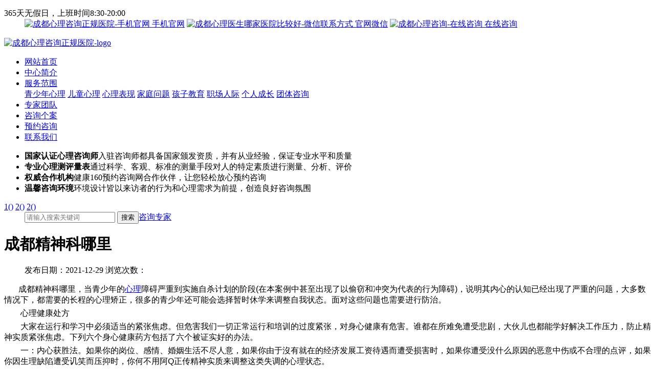

--- FILE ---
content_type: text/html
request_url: http://www.028asn.com/xinliliaoyu/12291449.html
body_size: 22729
content:
<!DOCTYPE html>
<html lang="zh-cmn-Hans">

<head>
  
  <base target="_blank">
  <meta http-equiv="Content-Type" content="text/html; charset=utf-8">
  <meta http-equiv="X-UA-Compatible" content="IE=edge,chrome=1" />
  <meta name="renderer" content="webkit">
  <title>成都精神科哪里-成都心理咨询正规医院-成都棕南心理咨询中心</title>
  <meta name="keywords" content="心理障碍,心理健康,情绪" />
  <meta name="description" content="成都精神科哪里，当青少年的心理障碍严重到实施自杀计划的阶段(在本案例中甚至出现了以偷窃和冲突为代表的行为障碍)，说明其内心的认知已经出现了严重的问题，大多数情况下，都需要的" />
  <meta name="apple-touch-fullscreen" content="yes">
  <meta content="yes" name="apple-mobile-web-app-capable">
  <meta content="black" name="apple-mobile-web-app-status-bar-style">
  <meta name="format-detection" content="telephone=no, email=no">
  <meta http-equiv="Cache-Control" content="no-siteapp" />
  <meta name="robots" content="index,follow">
  <link href="/css/css.css" rel="stylesheet" type="text/css">
  <script type="text/javascript" src="/js/before.js"></script>
  <script type="text/javascript" src="/js/jquery.flexslider-min.js"></script>
  <script type="application/ld+json">
{
"@context": "https://ziyuan.baidu.com/contexts/cambrian.jsonld",
"@id": "http://www.028asn.com/xinliliaoyu/12291449.html",
"appid": "否",
"title": "成都精神科哪里",
"images": [
"/images/defaultpic.gif" 
],
"description": "成都精神科哪里，当青少年的心理障碍严重到实施自杀计划的阶段(在本案例中甚至出现了以偷窃和冲突为代表的行为障碍)，说明其内心的认知已经出现了严重的问题，大多数情况下，都需要的",
"pubDate": "2021-12-29T15:10:24",
"Update":"2023-09-20T10:29:38"
}
</script>

</head>

<body>
  <div class="top">
  <dl>
    <dt>365天无假日，上班时间8:30-20:00</dt>
    <dd><a href="/"><img src="/images/pc_sphone.png" alt="成都心理咨询正规医院-手机官网"> 手机官网</a>
      <a href="/swt" target="_blank" rel="noopener noreferrer nofollow" class="weixin"
        title="成都心理医生哪家医院比较好-微信联系方式"><span>
          <img src="/images/pc_weixin.png" alt="成都心理医生哪家医院比较好-微信联系方式">
          官网微信</span><em></em></a>
      <a href="/swt" target="_blank" rel="noopener noreferrer nofollow"><img src="/images/pc_guahao.png"
          title="成都心理咨询-在线咨询"> 在线咨询</a>
    </dd>
  </dl>
</div>
<div class="logo"><a href="/" title="成都心理咨询正规医院"><img src="/images/logo.jpg" alt="成都心理咨询正规医院-logo"></a></div>
<div class="navbox">
  <div id="nav">
    <div>
      <ul id="navitems">
        <li><a href="/index.html?id=1" title="成都心理咨询正规医院-网站首页">网站首页</a></li>
        <li><a href="/swt" title="成都心理咨询正规医院-中心简介">中心简介</a></li>
        <li class="fwfw">
          <a href="/swt" target="_blank" rel="noopener noreferrer nofollow" id="div_pro" title="成都棕南心理咨询中心-服务范围">服务范围</a>
          <div id="fwfw">
            <a href="/swt" target="_blank" rel="noopener noreferrer nofollow" title="成都心理咨询正规医院-青少年心理">青少年心理</a>
            <a href="/swt" target="_blank" rel="noopener noreferrer nofollow" title="成都心理医生哪家医院比较好-儿童心理">儿童心理</a>
            <a href="/swt" target="_blank" rel="noopener noreferrer nofollow" title="成都心理咨询-心理表现">心理表现</a>
            <a href="/swt" target="_blank" rel="noopener noreferrer nofollow" title="成都心理医生-家庭问题">家庭问题</a>
            <a href="/swt" target="_blank" rel="noopener noreferrer nofollow" title="成都心理咨询哪里好-孩子教育">孩子教育</a>
            <a href="/swt" target="_blank" rel="noopener noreferrer nofollow" title="成都心理咨询医院推荐-职场人际">职场人际</a>
            <a href="/swt" target="_blank" rel="noopener noreferrer nofollow" title="成都心理咨询医院-个人成长">个人成长</a>
            <a href="/swt" target="_blank" rel="noopener noreferrer nofollow" title="成都心理咨询中心-团体咨询">团体咨询</a>
          </div>
        </li>
        <li><a href="/zjtd" target="_blank" title="四川成都心理咨询中心-心理咨询专家团队">专家团队</a></li>
        <li><a href="/swt" target="_blank" rel="noopener noreferrer nofollow" title="成都市心理健康中心-心理咨询个案">咨询个案</a></li>
        <li><a href="/swt" target="_blank" rel="noopener noreferrer nofollow" title="四川成都心理咨询中心-预约咨询">预约咨询</a></li>
        <li><a href="/zongnan/1203683.html" target="_blank" rel="noopener noreferrer" title="成都市心理健康中心-联系我们">联系我们</a></li>
      </ul>
    </div>
  </div>
</div>



<script>
  var as = document.getElementById('navitems').getElementsByTagName('a'),
    find = false,
    s = location.search; //得到参数
  if (s != '')
    for (var i = 0; i < as.length; i++) {
      if (as[i].href.indexOf(s) != -1) {
        as[i].className = 'clickname';
        find = true;
        break;
      }
    }

  if (s == '' || !find) as[0].className = 'clickname';
</script>
  <script type="text/javascript" src="/js/banner.js"></script>
  <div class="iteambar">
  <ul>
    <li><em class="b1"></em><span><b>国家认证心理咨询师</b>入驻咨询师都具备国家颁发资质，并有从业经验，保证专业水平和质量</span></li>
    <li><em class="b2"></em><span><b>专业心理测评量表</b>通过科学、客观、标准的测量手段对人的特定素质进行测量、分析、评价</span></li>
    <li><em class="b3"></em><span><b>权威合作机构</b>健康160预约咨询网合作伙伴，让您轻松放心预约咨询</span></li>
    <li><em class="b4"></em><span><b>温馨咨询环境</b>环境设计皆以来访者的行为和心理需求为前提，创造良好咨询氛围</span></li>
  </ul>
</div>
  <dl class="search">
  <dt>
  <a href='/tag/qingxu29_1.html'>1()</a>
  
  <a href='/tag/xinlizhangai221_1.html'>2()</a>
  
  <a href='/tag/xinlijiankang206_1.html'>2()</a>
  </dt>
  <!--<dt>搜索榜单：<em>失眠睡不着</em> <em>成都心理咨询</em> <em>情绪问题</em> <em>工作压力大</em> <em>青少年心理</em> <em>心理老师</em></dt>-->
  
  <form action="/plus/search.php" method="get">
  <dd>
    <input type="text" maxlength="20" placeholder="请输入搜索关键词" value="" name="q" id="main_search" >
    <input type="submit" class="searchbtn" value="搜索"><a href="/swt" class="zixun">咨询专家</a></dd>
  </form>
</dl>
  <div class="list">
    <div class="show">
      <dl class="show-bt">
        <dt>
          <h1 style="font-size: 30px;">成都精神科哪里</h1>
        </dt>
        <dd>发布日期：2021-12-29 浏览次数：
          <script src="/js/count.js" type="text/javascript" language="javascript"></script>
        </dd>
      </dl>

      <div class="show-box">
        <p style="margin: 5px 0px; color: rgb(0, 0, 0); font-family: sans-serif; font-size: 16px;">
	&nbsp; &nbsp; &nbsp; &nbsp;成都精神科哪里，当青少年的<a href='http://www.028asn.com/tag/xinli25_1.html' target='_blank'><u>心理</u></a>障碍严重到实施自杀计划的阶段(在本案例中甚至出现了以偷窃和冲突为代表的行为障碍)，说明其内心的认知已经出现了严重的问题，大多数情况下，都需要的长程的心理矫正，很多的青少年还可能会选择暂时休学来调整自我状态。面对这些问题也需要进行防治。</p>
<p style="margin: 5px 0px; color: rgb(0, 0, 0); font-family: sans-serif; font-size: 16px;">
	　　心理健康处方</p>
<p style="margin: 5px 0px; color: rgb(0, 0, 0); font-family: sans-serif; font-size: 16px;">
	　　大家在运行和学习中必须适当的紧张焦虑。但危害我们一切正常运行和培训的过度紧张，对身心健康有危害。谁都在所难免遭受悲剧，大伙儿也都能学好解决工作压力，防止精神实质紧张焦虑。下列六个身心健康药方包括了六个被证实好的办法。</p>
<p style="margin: 5px 0px; color: rgb(0, 0, 0); font-family: sans-serif; font-size: 16px;">
	　　一：内心获胜法。如果你的岗位、感情、婚姻生活不尽人意，如果你由于沒有就在的经济发展工资待遇而遭受损害时，如果你遭受没什么原因的恶意中伤或不合理的点评，如果你因生理缺陷遭受讥笑而压抑时，你何不用阿Q正传精神实质来调整这类失调的心理状态。</p>
<p style="margin: 5px 0px; color: rgb(0, 0, 0); font-family: sans-serif; font-size: 16px;">
	　　二：人生难得糊涂法。它是维护精神实质自然环境不会受到浸蚀的互联网。把一些非原则立场的问题&quot;拼错&quot;一下，以平静的心态看待各种各样焦虑不安事情。</p>
<p style="margin: 5px 0px; color: rgb(0, 0, 0); font-family: sans-serif; font-size: 16px;">
	　　三：随遇而安。每个人都是会碰到不愉快的事儿，生死轮回、灾难都是会如期而至，以恬静、淡然处之的心理状态去看待，你也就会收获一片平静清爽的内心乾坤。成都精神科哪里。</p>
<p style="margin: 5px 0px; color: rgb(0, 0, 0); font-family: sans-serif; font-size: 16px;">
	　　四：生活幽默的方式。在大家碰到挫败或难堪、焦虑不安的情形下，可以应用幽默来解决窘境，维持乐观心态。幽默风趣能润化人际交往，让人心情复杂，心情愉快。</p>
<p style="margin: 5px 0px; color: rgb(0, 0, 0); font-family: sans-serif; font-size: 16px;">
	　　五：发泄积气。宣泄是人们一切正常的心里和生理需要。心情压抑的情况下，何不向亲戚朋友倾吐，或是做一个自身喜爱的健身运动，或是去旅行，更改情绪。</p>
<p style="margin: 5px 0px; color: rgb(0, 0, 0); font-family: sans-serif; font-size: 16px;">
	　　六：歌曲冥想训练。假如你发生焦虑情绪、压抑、焦虑不安等消极情绪，何不试一下&ldquo;心理按摩&rdquo;&mdash;&mdash;歌曲思索。</p>
<p style="margin: 5px 0px; color: rgb(0, 0, 0); font-family: sans-serif; font-size: 16px;">
	　　精神实质疏通</p>
<p style="margin: 5px 0px; color: rgb(0, 0, 0); font-family: sans-serif; font-size: 16px;">
	　　成都精神科哪里，应激状态应随时间流逝而变弱、清除，不必不断追忆，怨天尤人，那样能够让负担不断下来。当事人彼此若做不到这一点，可向心理医师寻找合理的诊疗帮助。成都精神科哪里。</p>

      </div>
      <div class="show-btn"><img src="/images/show01.gif"><img src="/images/show02.gif"></div>
      <div class="next_article">
        <p>上一篇：<a href='/xinliliaoyu/12291448.html'>成都市神经病院</a> </p>
        <p>下一篇：<a href='/xinliliaoyu/12291450.html'>成都的精神医院</a> </p>
      </div>

      <div class="next_article" style="margin-top: 10px;">
        <p><a href="/xlzx/2084.html" title="抑郁症的认知行为疗法是什么？成都抑郁心理咨询-成都心理咨询正规医院-成都棕南心理咨询中心">抑郁症的认知行为疗法是什么？成都抑郁心理咨询</a></p>
<p><a href="/xlzx/2082.html" title="为什么不少人感觉心理咨询没用?咨询师选择很重要-成都心理咨询正规医院-成都棕南心理咨询中心">为什么不少人感觉心理咨询没用?咨询师选择很重要</a></p>
<p><a href="/xlzx/2083.html" title="什么情况需要做心理咨询?-成都心理咨询正规医院-成都棕南心理咨询中心">什么情况需要做心理咨询?</a></p>
<p><a href="/xlzx/2076.html" title="盐酸马普替林片治疗功效是怎么样,盐酸马普替林的副作用-成都心理咨询正规医院-成都棕南心理咨询中心">盐酸马普替林片治疗功效是怎么样,盐酸马普替林的副作用</a></p>
<p><a href="/xlzx/2077.html" title="认知功能评定量表,儿童认知功能评定量表-成都心理咨询正规医院-成都棕南心理咨询中心">认知功能评定量表,儿童认知功能评定量表</a></p>
<p><a href="/xlzx/2078.html" title="多血质抑郁质混合型气质表现,多血质抑郁症混合-成都心理咨询正规医院-成都棕南心理咨询中心">多血质抑郁质混合型气质表现,多血质抑郁症混合</a></p>
<p><a href="/xlzx/2079.html" title="欣百达的作用和功能,欣百达的作用和功能要吃几个月呢-成都心理咨询正规医院-成都棕南心理咨询中心">欣百达的作用和功能,欣百达的作用和功能要吃几个月呢</a></p>
<p><a href="/xlzx/2080.html" title="春季如何防止抑郁症发生,如何预防春季抑郁复发-成都心理咨询正规医院-成都棕南心理咨询中心">春季如何防止抑郁症发生,如何预防春季抑郁复发</a></p>
<p><a href="/xlzx/2081.html" title="哪些职业容易患上抑郁症,哪些职业容易得抑郁症-成都心理咨询正规医院-成都棕南心理咨询中心">哪些职业容易患上抑郁症,哪些职业容易得抑郁症</a></p>
<p><a href="/xlzx/2070.html" title="女性更年期患抑郁症的原因有哪些,女性更年期患抑郁症的原因有哪些表现-成都心理咨询正规医院-成都棕南心理咨询中心">女性更年期患抑郁症的原因有哪些,女性更年期患抑郁症的原因有哪些表现</a></p>
<p><a href="/xlzx/2071.html" title="抑郁症的原因有哪些？抑郁的原因有哪些-成都心理咨询正规医院-成都棕南心理咨询中心">抑郁症的原因有哪些？抑郁的原因有哪些</a></p>
<p><a href="/xlzx/2072.html" title="我们应该如何对待抑郁症现象？我们应该如何对待抑郁症现象英语-成都心理咨询正规医院-成都棕南心理咨询中心">我们应该如何对待抑郁症现象？我们应该如何对待抑郁症现象英语</a></p>
<p><a href="/xlzx/2073.html" title="抑郁症的自我保健措施有哪些呢,抑郁症的个人保健措施有哪些呢知乎-成都心理咨询正规医院-成都棕南心理咨询中心">抑郁症的自我保健措施有哪些呢,抑郁症的个人保健措施有哪些呢知乎</a></p>
<p><a href="/xlzx/2074.html" title="抑郁症吃哪些食物心情能够变好,抑郁症吃哪些食物心情能够变好一点-成都心理咨询正规医院-成都棕南心理咨询中心">抑郁症吃哪些食物心情能够变好,抑郁症吃哪些食物心情能够变好一点</a></p>
<p><a href="/xlzx/2075.html" title="奶水不足患抑郁症了怎么办,奶水不足心情抑郁-成都心理咨询正规医院-成都棕南心理咨询中心">奶水不足患抑郁症了怎么办,奶水不足心情抑郁</a></p>

      </div>
    </div>
    <div class="list-r">
   <!-- <div class="list-r-01">
    <h6><span>查找专家</span><a href="/swt">免费咨询</a><a href="/swt">直接通话</a></h6>
      <ul class="list-r-01-box">
        <li><img src="/images/lyg.jpg"><span><i>陈雪飞 心理咨询专家</i><em>得票：<b>543</b>    近期回复：<b>208</b></em></span></li>
        <li><img src="/images/ly.jpg"><span><i>程涛  资深心理专家</i><em>得票：<b>623</b>    近期回复：<b>315</b></em></span></li>
        <li><img src="/images/zjb.jpg"><span><i>张媛  心理咨询专家</i><em>得票：<b>338</b>    近期回复：<b>161</b></em></span></li>
        <li><img src="/images/yf.jpg"><span><i>李林烜  心理咨询专家</i><em>得票：<b>432</b>    近期回复：<b>276</b></em></span></li>
      </ul>
    </div> -->
    <div class="list-r-02"><a href="/swt"><img src="/images/pclist1.gif"></a></div>
    <div class="list-r-03">
      <div class="list-r-bt">选择我们的六大理由</div>
      <ul>
        <li><i class="v1"></i><span><em>全方位的咨询</em>Full range of healing</span></li>
        <li><i class="v2"></i><span><em>深厚的专业资质</em>Profound professional qualifications</span></li>
        <li><i class="v3"></i><span><em>精准的测评报告</em>Accurate evaluation report</span></li>
        <li><i class="v4"></i><span><em>收费标准公开透明</em>Fees are open and transparent</span></li>
		<li><i class="v5"></i><span><em>成都本地咨询团队</em>Chengdu local consulting team</span></li>
		<li><i class="v6"></i><span><em>安全可靠隐私保护</em>Secure and reliable privacy protection</span></li>
      </ul>
    </div>
    <div class="list-r-04">
       <div class="list-r-bt">推荐老师<i><a href="/zjtd">查看更多&gt;&gt;</a></i></div>
       <div class="list-r-04-box">
		   <dl>
            <dt><div><a href="/zjtd/05253.html"><img src="/images/ct202_222.jpg" alt="程涛--国家二级心理咨询师" ></a></div></dt>
            <dd>
			  <p><h2>程涛</h2></p>
              <p>&#183; 国家注册心理咨询师</p>
              <p>&#183; 成都心理咨询师协会副会长</p>             
              <p class="u2"><a href="/swt">马上咨询</a><a href="/swt">我要预约</a></p>
            </dd>
          </dl>
<dl>
            <dt><div><a href="/zjtd/05257.html"><img src="/images/lw202_222.jpg" alt="黎伟--国家注册心理咨询师" ></a></div></dt>
            <dd>
			  <p><h2>黎伟</h2></p>
              <p>&#183; 国家注册心理咨询师</p>
              <p>&#183; 香港德格心理中心心理咨询师</p>             
              <p class="u2"><a href="/swt">马上咨询</a><a href="/swt">我要预约</a></p>
            </dd>
          </dl>
<dl>
            <dt><div><a href="/zjtd/052514.html"><img src="/images/hj202_222.jpg" alt="黄静--中科院心理所心理咨" ></a></div></dt>
            <dd>
			  <p><h2>黄静</h2></p>
              <p>&#183; 中科院心理所心理咨询师</p>
              <p>&#183; 四川省科协心理咨询委员会会员</p>             
              <p class="u2"><a href="/swt">马上咨询</a><a href="/swt">我要预约</a></p>
            </dd>
          </dl>

       </div>
    </div>
  </div>
  
  </div>


  <div class="clear"></div>
<div class="mt50">
	<div class="pctl center class_outer">
		<a href="/swt"><img src="/images/pc_tl.jpg" alt="成都心理咨询正规医院-重新认识自己 重新出发"></a>
		<span class="class_cover"><em>成都看心理疾病</em>
			<em>成都心理辅导</em>
			<em>成都心理医生咨询</em>
			<em>成都心理治疗医院</em>
			<em>成都心理咨询哪家好</em>
			<em>成都心理咨询推荐</em>
			<em>成都心理咨询医院</em>
			<em>成都青少年心理咨询机构</em>
			<em>成都心理医生收费</em>
			<em>成都心理医院哪里好</em></span>
	</div>
	<style>
		.class_outer {
			display: block;
			margin: 10px auto;
			position: relative;
			overflow: hidden;
		}

		.class_cover {
			width: 100%;
			height: 50px;
			line-height: 50px;
			padding-left: 5px;
			/* background-color: rgba(0, 0, 0, .50); */
			color: rgba(0, 0, 0, .01);
			font-size: 26px;
			position: absolute;
			left: 0px;
			bottom: 0px;
		}
	</style>
</div>
<div class="clear"></div>
  <div class="bottom">
  <div class="bottom-box">
    <dl class="bottom-box-l">
      <dt><img src="/images/logo400.png" alt="成都棕南心理咨询中心"><span><b><h2 style="font-size: 29px;">成都心理咨询医院推荐</h2></b><i>CHENGDU ZONGNAN PSYCHOLOGICAL</i></span></dt>
      <dd>
        <p>健康热线：028-85224567 (网上预约享优惠) </p>
        <p>四川省成都市武候区二环路南二段19号</p>
        <p>版权所有：成都棕南心理咨询中心 Copyright @ 2020</p>
        <p>备案号：<a href="http://beian.miit.gov.cn/" rel="noopener noreferrer nofollow">蜀ICP备11015242号-39</a></p>
        <p>特别声明：本站内容仅供参考，不作为心理咨询评估依据</p>
        <a href="http://www.028asn.com">成都心理咨询中心</a>
        <a href="http://www.028asn.com">成都心理咨询推荐</a>
        <a href="http://www.028asn.com">成都心理咨询机构</a>
        <a href="http://www.028asn.com">成都心理医生</a>
        <a href="http://www.028asn.com">成都心理医院</a>
      </dd>
    </dl>
    <dl class="bottom-box-r">
      <dt><a href="/swt" target="_blank" rel="noopener noreferrer nofollow" class="cor1" title="在线咨询-成都棕南心理咨询中心">在线咨询</a><a href="/swt" target="_blank" rel="noopener noreferrer nofollow" class="cor2"
          title="意见信箱-成都棕南心理咨询中心">意见信箱</a><a href="/news/052521.html" class="cor3"
          title="心理咨询中心地址-成都棕南心理咨询中心">中心地址</a><a href="/swt" target="_blank" rel="noopener noreferrer nofollow"
          class="cor4" title="联系我们-成都棕南心理咨询中心">联系我们</a>
      </dt>
      <dd><span><a href="/swt" target="_blank" rel="noopener noreferrer nofollow" title="QQ咨询-成都棕南心理咨询中心"><img
              src="/images/pc_xinli12.gif" alt="QQ咨询-成都棕南心理咨询中心"><i>QQ咨询</i></a></span><span><a href="/swt"
            target="_blank" rel="noopener noreferrer nofollow" title="在线咨询-成都棕南心理咨询中心"><img src="/images/pc_xinli09.gif"
              alt="在线咨询-成都棕南心理咨询中心"><i>在线咨询</i></a></span><span><a href="/swt" target="_blank"
            rel="noopener noreferrer nofollow" title="电话咨询-成都棕南心理咨询中心"><img src="/images/pc_xinli10.gif"
              alt="电话咨询-成都棕南心理咨询中心"><i>电话咨询</i></a></span><span><a href="/swt" target="_blank"
            rel="noopener noreferrer nofollow" title="微信咨询-成都棕南心理咨询中心"><img src="/images/pc_xinli11.jpg"
              alt="微信咨询-成都棕南心理咨询中心"><i>微信咨询</i></a></span></dd>
    </dl>
  </div>
</div>
<script type="text/javascript" src="/js/after.js"></script>
<script>
  jQuery(".marquee").slide({ mainCell: ".bd ul", autoPlay: true, effect: "topMarquee", vis: 7, interTime: 50, trigger: "click" });
</script>
</body>

</html>